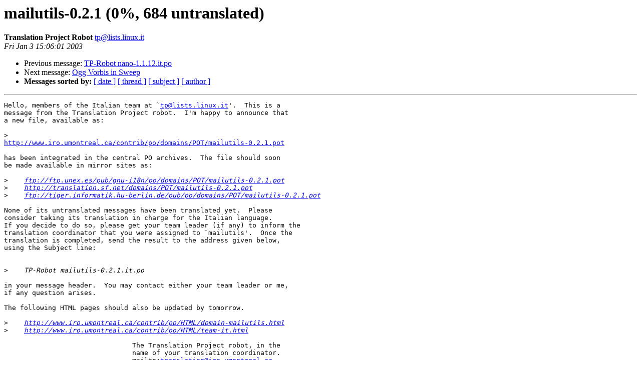

--- FILE ---
content_type: text/html
request_url: https://lists.linux.it/pipermail/tp/2003-January/003562.html
body_size: 1200
content:
<!DOCTYPE HTML PUBLIC "-//W3C//DTD HTML 3.2//EN">
<HTML>
 <HEAD>
   <TITLE> mailutils-0.2.1 (0%, 684 untranslated)
   </TITLE>
   <LINK REL="Index" HREF="index.html" >
   <LINK REL="made" HREF="mailto:tp%40lists.linux.it">
   <META NAME="robots" CONTENT="index,nofollow">
   
   <LINK REL="Previous"  HREF="003561.html">
   <LINK REL="Next"  HREF="003563.html">
 </HEAD>
 <BODY BGCOLOR="#ffffff">
   <H1>mailutils-0.2.1 (0%, 684 untranslated)
   </H1>
    <B>Translation Project Robot
    </B> 
    <A HREF="mailto:tp%40lists.linux.it"
       TITLE="mailutils-0.2.1 (0%, 684 untranslated)">tp@lists.linux.it
       </A><BR>
    <I>Fri Jan  3 15:06:01 2003</I>
    <P><UL>
        <LI> Previous message: <A HREF="003561.html">TP-Robot nano-1.1.12.it.po
</A></li>
        <LI> Next message: <A HREF="003563.html">Ogg Vorbis in Sweep
</A></li>
         <LI> <B>Messages sorted by:</B> 
              <a href="date.html#3562">[ date ]</a>
              <a href="thread.html#3562">[ thread ]</a>
              <a href="subject.html#3562">[ subject ]</a>
              <a href="author.html#3562">[ author ]</a>
         </LI>
       </UL>
    <HR>  
<!--beginarticle-->
<PRE>Hello, members of the Italian team at `<A HREF="mailto:tp@lists.linux.it">tp@lists.linux.it</A>'.  This is a
message from the Translation Project robot.  I'm happy to announce that
a new file, available as:

&gt;<i>
</I><A HREF="http://www.iro.umontreal.ca/contrib/po/domains/POT/mailutils-0.2.1.pot">http://www.iro.umontreal.ca/contrib/po/domains/POT/mailutils-0.2.1.pot</A>

has been integrated in the central PO archives.  The file should soon
be made available in mirror sites as:

&gt;<i>    <A HREF="ftp://ftp.unex.es/pub/gnu-i18n/po/domains/POT/mailutils-0.2.1.pot">ftp://ftp.unex.es/pub/gnu-i18n/po/domains/POT/mailutils-0.2.1.pot</A>
</I>&gt;<i>    <A HREF="http://translation.sf.net/domains/POT/mailutils-0.2.1.pot">http://translation.sf.net/domains/POT/mailutils-0.2.1.pot</A>
</I>&gt;<i>    <A HREF="ftp://tiger.informatik.hu-berlin.de/pub/po/domains/POT/mailutils-0.2.1.pot">ftp://tiger.informatik.hu-berlin.de/pub/po/domains/POT/mailutils-0.2.1.pot</A>
</I>
None of its untranslated messages have been translated yet.  Please
consider taking its translation in charge for the Italian language.
If you decide to do so, please get your team leader (if any) to inform the
translation coordinator that you were assigned to `mailutils'.  Once the
translation is completed, send the result to the address given below,
using the Subject line:


&gt;<i>    TP-Robot mailutils-0.2.1.it.po
</I>
in your message header.  You may contact either your team leader or me,
if any question arises.

The following HTML pages should also be updated by tomorrow.

&gt;<i>    <A HREF="http://www.iro.umontreal.ca/contrib/po/HTML/domain-mailutils.html">http://www.iro.umontreal.ca/contrib/po/HTML/domain-mailutils.html</A>
</I>&gt;<i>    <A HREF="http://www.iro.umontreal.ca/contrib/po/HTML/team-it.html">http://www.iro.umontreal.ca/contrib/po/HTML/team-it.html</A>
</I>
                                The Translation Project robot, in the
                                name of your translation coordinator.
                                mailto:<A HREF="mailto:translation@iro.umontreal.ca">translation@iro.umontreal.ca</A>

P.S. - You may find a copy (maybe not official) of the distribution as:

&gt;<i>    <A HREF="http://savannah.gnu.org/cvs.backups/mailutils.tar.gz">http://savannah.gnu.org/cvs.backups/mailutils.tar.gz</A>
</I>
</PRE>
<!--endarticle-->
    <HR>
    <P><UL>
        <!--threads-->
	<LI> Previous message: <A HREF="003561.html">TP-Robot nano-1.1.12.it.po
</A></li>
	<LI> Next message: <A HREF="003563.html">Ogg Vorbis in Sweep
</A></li>
         <LI> <B>Messages sorted by:</B> 
              <a href="date.html#3562">[ date ]</a>
              <a href="thread.html#3562">[ thread ]</a>
              <a href="subject.html#3562">[ subject ]</a>
              <a href="author.html#3562">[ author ]</a>
         </LI>
       </UL>
</body></html>
